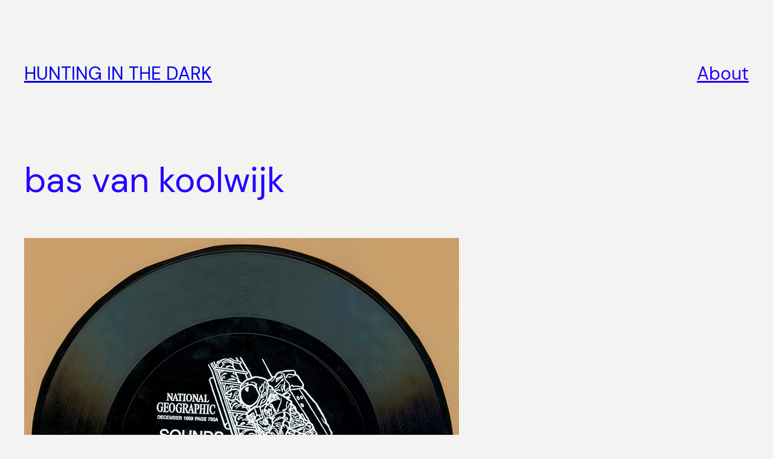

--- FILE ---
content_type: text/css; charset=utf-8
request_url: https://fonts.googleapis.com/css2?family=Flow+Block&display=swap&ver=2.0.1
body_size: 274
content:
/* cyrillic-ext */
@font-face {
  font-family: 'Flow Block';
  font-style: normal;
  font-weight: 400;
  font-display: swap;
  src: url(https://fonts.gstatic.com/s/flowblock/v15/wlp0gwfPCEB65UmTk-d6yWxvbQJUA_Nt3Q.woff2) format('woff2');
  unicode-range: U+0460-052F, U+1C80-1C8A, U+20B4, U+2DE0-2DFF, U+A640-A69F, U+FE2E-FE2F;
}
/* cyrillic */
@font-face {
  font-family: 'Flow Block';
  font-style: normal;
  font-weight: 400;
  font-display: swap;
  src: url(https://fonts.gstatic.com/s/flowblock/v15/wlp0gwfPCEB65UmTk-d6yWVvbQJUA_Nt3Q.woff2) format('woff2');
  unicode-range: U+0301, U+0400-045F, U+0490-0491, U+04B0-04B1, U+2116;
}
/* vietnamese */
@font-face {
  font-family: 'Flow Block';
  font-style: normal;
  font-weight: 400;
  font-display: swap;
  src: url(https://fonts.gstatic.com/s/flowblock/v15/wlp0gwfPCEB65UmTk-d6yW5vbQJUA_Nt3Q.woff2) format('woff2');
  unicode-range: U+0102-0103, U+0110-0111, U+0128-0129, U+0168-0169, U+01A0-01A1, U+01AF-01B0, U+0300-0301, U+0303-0304, U+0308-0309, U+0323, U+0329, U+1EA0-1EF9, U+20AB;
}
/* latin-ext */
@font-face {
  font-family: 'Flow Block';
  font-style: normal;
  font-weight: 400;
  font-display: swap;
  src: url(https://fonts.gstatic.com/s/flowblock/v15/wlp0gwfPCEB65UmTk-d6yW9vbQJUA_Nt3Q.woff2) format('woff2');
  unicode-range: U+0100-02BA, U+02BD-02C5, U+02C7-02CC, U+02CE-02D7, U+02DD-02FF, U+0304, U+0308, U+0329, U+1D00-1DBF, U+1E00-1E9F, U+1EF2-1EFF, U+2020, U+20A0-20AB, U+20AD-20C0, U+2113, U+2C60-2C7F, U+A720-A7FF;
}
/* latin */
@font-face {
  font-family: 'Flow Block';
  font-style: normal;
  font-weight: 400;
  font-display: swap;
  src: url(https://fonts.gstatic.com/s/flowblock/v15/wlp0gwfPCEB65UmTk-d6yWFvbQJUA_M.woff2) format('woff2');
  unicode-range: U+0000-00FF, U+0131, U+0152-0153, U+02BB-02BC, U+02C6, U+02DA, U+02DC, U+0304, U+0308, U+0329, U+2000-206F, U+20AC, U+2122, U+2191, U+2193, U+2212, U+2215, U+FEFF, U+FFFD;
}


--- FILE ---
content_type: text/javascript
request_url: http://huntinginthedark.wouterhuis.com/wp-content/plugins/ea-styles-library/build/frontend.js?ver=2.0.1
body_size: 690
content:
(()=>{"use strict";let e=e=>{let t=e.currentTarget.closest(".ea-block-accordion");t&&(t.classList.toggle("ea-active"),e.currentTarget.ariaPressed="true"==e.currentTarget.ariaPressed?"false":"true")},t=(e,t)=>{let s=t.currentTarget.closest(".ea-item-slider-container").querySelector(".ea-item-slider");s.classList.contains("wp-block-group")&&s.classList.contains("easl-wp-version-below-6")&&(s=s.firstElementChild);let r=s;s.childNodes.length>0&&(r=s.firstElementChild);let n=s.scrollLeft,o=r.offsetWidth,l=s.scrollWidth,i=s.offsetWidth;e?l-n-i<1?(s.firstElementChild,s.scrollTo({left:0,behavior:"smooth"})):s.scrollBy({left:o,behavior:"smooth"}):n>1&&s.scrollBy({left:-1*o,behavior:"smooth"})};document.addEventListener("DOMContentLoaded",(function(s){let r=document.getElementsByClassName("ea-item-slider");r&&[...r].map((e=>{e.classList.contains("wp-block-group")&&e.firstElementChild.classList.contains("wp-block-group__inner-container")&&e.classList.add("easl-wp-version-below-6")})),[...document.getElementsByClassName("ea-item-slider-control-next")].map((e=>{e.setAttribute("role","button"),e.setAttribute("tabindex","0"),e.addEventListener("pointerdown",(e=>(e.preventDefault(),t(!0,e),!1))),e.addEventListener("keydown",(e=>{"39"==e.keyCode&&(e.preventDefault(),t(!0,e))}))})),[...document.getElementsByClassName("ea-item-slider-control-prev")].map((e=>{e.setAttribute("role","button"),e.setAttribute("tabindex","0"),e.addEventListener("pointerdown",((e,s)=>{e.preventDefault(),t(!1,e)})),e.addEventListener("keydown",(e=>{"37"==e.keyCode&&(e.preventDefault(),move_slider_item(!1,e))}))})),[...document.getElementsByClassName("ea-block-accordion-btn")].map((t=>{t.setAttribute("role","button"),t.setAttribute("tabindex","0"),t.setAttribute("aria-pressed","false"),t.addEventListener("pointerdown",(t=>{e(t)})),t.addEventListener("keydown",(t=>{"38"!=t.keyCode&&"40"!=t.keyCode||(t.preventDefault(),e(t))}))}))}))})();